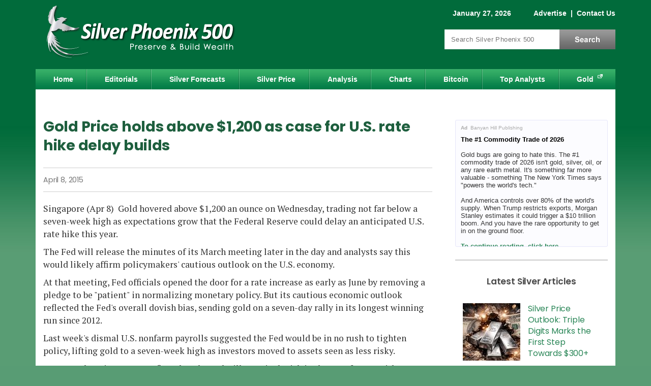

--- FILE ---
content_type: text/html; charset=utf-8
request_url: https://www.silver-phoenix500.com/gold-price-holds-above-1200-case-us-rate-hike-delay-builds
body_size: 11455
content:
<!DOCTYPE html>
<html version="HTML+RDFa 1.0" lang="en" dir="ltr" xmlns="http://www.w3.org/1999/xhtml"
  xmlns:content="http://purl.org/rss/1.0/modules/content/"
  xmlns:dc="http://purl.org/dc/terms/"
  xmlns:foaf="http://xmlns.com/foaf/0.1/"
  xmlns:og="http://ogp.me/ns#"
  xmlns:rdfs="http://www.w3.org/2000/01/rdf-schema#"
  xmlns:sioc="http://rdfs.org/sioc/ns#"
  xmlns:sioct="http://rdfs.org/sioc/types#"
  xmlns:skos="http://www.w3.org/2004/02/skos/core#"
  xmlns:xsd="http://www.w3.org/2001/XMLSchema#">
<head profile="http://www.w3.org/1999/xhtml/vocab">
<!--[if IE]><![endif]-->
<link rel="dns-prefetch" href="//cdnjs.cloudflare.com" />
<link rel="preconnect" href="//cdnjs.cloudflare.com" />
<meta charset="utf-8" />
<script type="text/javascript" id="dianomi_context_script" src="https://www.dianomi.com/js/contextfeed.js" async="true"></script>
<style>.item.d-rail-unit {
  padding: 0 !important;
  width: 100% !important;
  height: 130px !important;
}
.item.d-rail-unit .dianomi_context {
  margin-top: -36px;
  margin-left: -2px;
}.d-rail-unit .unit-title
      { margin: auto; background: white; color: #ccc; font-size: .8em; z-index: 100; position: relative; font-family: Arial; }
    </style>
<!-- Start Ad Head -->
<script>const s = document.createElement('script');s.src = 
'https://rta.synergyhub.ai/show.js?v='+((new Date()).toISOString());
s.async = true;s.type = 'text/javascript';document.head.appendChild(s);</script>
<!-- End Ad Head -->
<meta property="og:site_name" content="Silver Phoenix 500" />
<meta property="og:type" content="article" />
<meta property="og:url" content="https://www.silver-phoenix500.com/gold-price-holds-above-1200-case-us-rate-hike-delay-builds" />
<meta property="og:title" content="Gold Price holds above $1,200 as case for U.S. rate hike delay builds" />
<meta property="og:description" content="Singapore (Apr 8) Gold hovered above $1,200 an ounce on Wednesday, trading not far below a seven-week high as expectations grow that the Federal Reserve could delay an anticipated U.S. rate hike this year. The Fed will release the minutes of its March meeting later in the day and analysts say this would likely affirm policymakers&#039; cautious outlook on the U.S. economy. At that" />
<meta property="article:published_time" content="2015-04-08T05:20:52-07:00" />
<meta property="article:modified_time" content="2015-04-08T05:21:21-07:00" />
<meta property="og:image" content="https://www.silver-phoenix500.com/sites/default/files/styles/social-sharing/public/silver_phoenix_500_square_logo.jpg?itok=ouu4qiCS" />
<meta property="og:image:type" content="image/jpeg" />
<meta property="og:image:width" content="300" />
<meta property="og:image:height" content="300" />

<meta name="twitter:site" content="@SilverPhoenix50" />
<meta name="twitter:card" content="summary" />
<meta name="twitter:title" content="Gold Price holds above $1,200 as case for U.S. rate hike delay builds" />
<meta name="thumbnail" content="https://www.silver-phoenix500.com/sites/default/files/styles/social-sharing/public/silver_phoenix_500_square_logo.jpg?itok=ouu4qiCS" />
<meta name="description" content="Singapore (Apr 8) Gold hovered above $1,200 an ounce on Wednesday, trading not far below a seven-week high as expectations grow that the Federal Reserve could delay an anticipated U.S. rate hike this year. The Fed will release the minutes of its March meeting later in the day and analysts say this would likely affirm policymakers&#039; cautious outlook on the U.S. economy. At that" />
<link rel="canonical" href="https://www.silver-phoenix500.com/gold-price-holds-above-1200-case-us-rate-hike-delay-builds" />
<link rel="shortlink" href="https://www.silver-phoenix500.com/node/5953" />

  <title>Gold Price holds above $1,200 as case for U.S. rate hike delay builds | Silver Phoenix 500</title>
  <meta name="viewport" content="width=device-width, initial-scale=1">
  <link rel="dns-prefetch" href="//fonts.gstatic.com" />
  <link rel="preconnect" href="//fonts.gstatic.com" crossorigin="" />
  <link rel="dns-prefetch" href="//fonts.googleapis.com" />
  <link rel="preconnect" href="//fonts.googleapis.com" />
  <meta http-equiv="Content-Security-Policy" content="upgrade-insecure-requests" />

  
  <link rel="apple-touch-icon" sizes="180x180" href="/sites/all/themes/icons/apple-touch-icon.png?v=eEYbMnmByR">
  <link rel="icon" type="image/png" sizes="32x32" href="/sites/all/themes/icons/favicon-32x32.png?v=eEYbMnmByR">
  <link rel="icon" type="image/png" sizes="16x16" href="/sites/all/themes/icons/favicon-16x16.png?v=eEYbMnmByR">
  <link rel="manifest" href="/sites/all/themes/icons/site.webmanifest?v=eEYbMnmByR">
  <link rel="mask-icon" href="/sites/all/themes/icons/safari-pinned-tab.svg?v=eEYbMnmByR" color="#0f894e">
  <link rel="shortcut icon" href="/sites/all/themes/icons/favicon.ico?v=eEYbMnmByR">
  <meta name="apple-mobile-web-app-title" content="Silver Phoenix 500">
  <meta name="application-name" content="Silver Phoenix 500">
  <meta name="msapplication-TileColor" content="#0f894e">
  <meta name="msapplication-config" content="/sites/all/themes/icons/browserconfig.xml?v=eEYbMnmByR">
  <meta name="theme-color" content="#0f894e">

    <link rel="preload" as="style" href="https://fonts.googleapis.com/css2?family=PT+Serif:wght@400;700&family=Poppins:wght@400;500;600;700&display=swap">
  <link rel="stylesheet" href="https://fonts.googleapis.com/css2?family=PT+Serif:wght@400;700&family=Poppins:wght@400;500;600;700&display=swap" media="print" onload="this.onload=null;this.removeAttribute('media');">
  <!-- no-JS fallback -->
  <noscript>
    <link rel="stylesheet" href="https://fonts.googleapis.com/css2?family=PT+Serif:wght@400;700&family=Poppins:wght@400;500;600;700&display=swap">
  </noscript>

  <link type="text/css" rel="stylesheet" href="/sites/default/files/advagg_css/css__pCtNP4L-GiQMeLSG_f4zzcPqUP5XviGHSitozxXkV9M__jiXWJAfSusYuOZzvAEl_O853LbeglCM1NxkFLChmhvQ__d15gjGZwrzt_A--bRFeYp5T2sXHBhBnutcOCDhIpSuY.css" media="all" />
<link type="text/css" rel="stylesheet" href="/sites/default/files/advagg_css/css__L7FUVvDV3PBdOkLJukxBfXhM4Tb054QbUEpfoBWEoXY__8fdMVvERwu9ZndcFt8L4JKMvk5nRn8bY--SKGJMC-yQ__d15gjGZwrzt_A--bRFeYp5T2sXHBhBnutcOCDhIpSuY.css" media="all" />
<link type="text/css" rel="stylesheet" href="/sites/default/files/advagg_css/css__j_P-LqEvTY3h62t5wB8PrIertEEg5HnuQNuhnXRRUv8___L4U4B_1eEvvUhL3QEkIuVtPLY8c-bc1RM4n1fvbHSA__d15gjGZwrzt_A--bRFeYp5T2sXHBhBnutcOCDhIpSuY.css" media="all" />
<link type="text/css" rel="stylesheet" href="/sites/default/files/advagg_css/css__ACLoL7AAzgJaZKFFFicIYKw67wP-veXGY-Lj2PoZPtY__7g40UeM74r8hkrzDC6Hbb7RReIGNu-Jsb5XAbAPKIeA__d15gjGZwrzt_A--bRFeYp5T2sXHBhBnutcOCDhIpSuY.css" media="all" />
<style type="text/css" media="all">
/* <![CDATA[ */
.form-item-mergevars-URL{display:none;Xposition:absolute;top:-9898px;left:-9898px}
/* ]]> */
</style>
<link type="text/css" rel="stylesheet" href="/sites/default/files/advagg_css/css__H3csToe8hoWxjkpmTIq_I9oELZ1GYmliywPeVUnRHA8__fe2sjpQe93fYqkE0moQfMHKvkhtOOt53d_0BGdm9ZOE__d15gjGZwrzt_A--bRFeYp5T2sXHBhBnutcOCDhIpSuY.css" media="all" />
<style type="text/css" media="all">
/* <![CDATA[ */
.form-item-mergevars-URL{display:none;Xposition:absolute;top:-9898px;left:-9898px}.form-item-mergevars-URL{display:none;Xposition:absolute;top:-9898px;left:-9898px}
/* ]]> */
</style>
<link type="text/css" rel="stylesheet" href="/sites/default/files/advagg_css/css__NIw_DPU8Mg3GtGpnuqMYJS_XlUsM5CO1It4gwoiU5b8__jZbgWE9fS4oUtnx_2L-YSwdjQEjM36C-Ey5dNvCFGtk__d15gjGZwrzt_A--bRFeYp5T2sXHBhBnutcOCDhIpSuY.css" media="all" />
<link type="text/css" rel="stylesheet" href="/sites/default/files/advagg_css/css__1ZmTaH0ViCFDMaj9p8zMpWDcvKz9cFfXRPp6-2PFK-s__kqOFSXdZo7aUgiH0Ui8kLy6L6fMpQGizTj2lznndNrE__d15gjGZwrzt_A--bRFeYp5T2sXHBhBnutcOCDhIpSuY.css" media="all" />
<link type="text/css" rel="stylesheet" href="/sites/default/files/advagg_css/css__aN2x5yWFgd1kvYirotOKvf8djMRwo77AmKI-b1oIu6E__RzVRf2qxc5jGDYcUbAIP7KvctX84V5yuBOfT4TBSoOc__d15gjGZwrzt_A--bRFeYp5T2sXHBhBnutcOCDhIpSuY.css" media="print" />
<link type="text/css" rel="stylesheet" href="/sites/default/files/advagg_css/css__iZ6SbO_-44ee_Yl_5Ja-6HVhwyJjJKyCh5krOnqcxbg__zBE1fAmatd8vDR94RtPQRscufPQAK0DNt4rEPOQ0XME__d15gjGZwrzt_A--bRFeYp5T2sXHBhBnutcOCDhIpSuY.css" media="only screen and (max-width:767px)" />

  <script src="https://cdnjs.cloudflare.com/ajax/libs/jquery/1.12.2/jquery.min.js"></script>
<script>
<!--//--><![CDATA[//><!--
jQuery.migrateMute=true;jQuery.migrateTrace=false;
//--><!]]>
</script>
<script src="https://cdnjs.cloudflare.com/ajax/libs/jquery-migrate/1.4.1/jquery-migrate.js"></script>
<script src="/sites/default/files/advagg_js/js__ZyeOaiFuDejQQbhUV7yg7atYZnj4WLfH77o0scv4068__jeShjS1-sEwOx4dbB-NSBsCnxWfNslS1Nkgx4CZngGA__d15gjGZwrzt_A--bRFeYp5T2sXHBhBnutcOCDhIpSuY.js"></script>
<script src="/sites/default/files/advagg_js/js__7WhDWmKL9JAwji5GT5UQ5c-Tj0OSESfN4X8zqndABVI__xpnG_O4Mkzo4zy3OBcAsMWEOhvKn7Cts83WpGR4ctQo__d15gjGZwrzt_A--bRFeYp5T2sXHBhBnutcOCDhIpSuY.js"></script>
<script src="/sites/default/files/advagg_js/js__Ak27dtBPH9OUrScJBjCGhdeHu9ZVl33zbj7XR9qt3eE__SGggvtYH6KAFWT2NGquosWK1SoWokfbyhZ2MaWmzq9I__d15gjGZwrzt_A--bRFeYp5T2sXHBhBnutcOCDhIpSuY.js"></script>
<script src="/sites/default/files/advagg_js/js__0POyLuFxTkSC60DRTpj8Hu50jVnRLoHLPgr8andUGD0__tZpeuP14VNeDf1VPOGonZI8n_Mtj9XZtcZrGRbhx4NY__d15gjGZwrzt_A--bRFeYp5T2sXHBhBnutcOCDhIpSuY.js"></script>
<script src="/sites/default/files/advagg_js/js__YT6D1B_BKxvm6JCH_t9sZNI5L6yITa_DlU5QcSlOkAU__OXobH7d1IP1o3WABlniIrU_-pcJacVSIPUv9bpD-6pQ__d15gjGZwrzt_A--bRFeYp5T2sXHBhBnutcOCDhIpSuY.js"></script>
<script src="/sites/default/files/advagg_js/js__nEzogSX5V6bksCZDBhd_ijD6MmBIEem0nbgvsTPDLag__OtlZ8Ba2Q7SdzklPV9HwEst5cOAvyGhQsZ_n9cKY61U__d15gjGZwrzt_A--bRFeYp5T2sXHBhBnutcOCDhIpSuY.js"></script>
<script src="/sites/default/files/advagg_js/js__e-6zm3oZsaINA88Iq_BkE9giqPlmfHsl4uWj1c7AW4s__T1HmmvNEOSU1YXfA55IRhxAJNlEMfEAe7EdaETWrQnU__d15gjGZwrzt_A--bRFeYp5T2sXHBhBnutcOCDhIpSuY.js"></script>
<script src="/sites/default/files/advagg_js/js__RpMCeYL4x8Kw7g6asjnDXnVHD46gHgvkn7uVidudgBo__E86MiqQgGqlHk44pw37Fe7W0FuZcujm2aduJzkR7uuY__d15gjGZwrzt_A--bRFeYp5T2sXHBhBnutcOCDhIpSuY.js"></script>
<script src="/sites/default/files/advagg_js/js__kZHMBFAHyzuwk-JU7ucct5oXsIv_xGsxmVbSkU3_iqI__f9DfIphpbztZaW694swn7Y3jFZGr2yvJuKtKxQtHqek__d15gjGZwrzt_A--bRFeYp5T2sXHBhBnutcOCDhIpSuY.js"></script>
<script src="/sites/default/files/advagg_js/js__bzJQ8KhPK85tg714A2NCbmIZLwEESVCk9Dnh86Zma4E__LxItgEnV5XeOn-JDbLcW7RurAtNDErdNFhLpIHcJAuc__d15gjGZwrzt_A--bRFeYp5T2sXHBhBnutcOCDhIpSuY.js"></script>
<script>
<!--//--><![CDATA[//><!--
jQuery.extend(Drupal.settings,{"basePath":"\/","pathPrefix":"","setHasJsCookie":0,"ajaxPageState":{"theme":"sp_green","theme_token":"nPDvD2gGIe-Zna2HwDOHLo5fJ-c6pTaTPGvSgAIiaaE","css":{"modules\/system\/system.base.css":1,"modules\/system\/system.menus.css":1,"modules\/system\/system.messages.css":1,"modules\/system\/system.theme.css":1,"modules\/comment\/comment.css":1,"modules\/field\/theme\/field.css":1,"sites\/all\/modules\/drupal\/fitvids\/fitvids.css":1,"modules\/node\/node.css":1,"modules\/search\/search.css":1,"sites\/all\/modules\/drupal\/simpleads\/simpleads.css":1,"modules\/user\/user.css":1,"modules\/forum\/forum.css":1,"sites\/all\/modules\/drupal\/views\/css\/views.css":1,"sites\/all\/modules\/drupal\/media\/modules\/media_wysiwyg\/css\/media_wysiwyg.base.css":1,"sites\/all\/modules\/drupal\/colorbox\/styles\/default\/colorbox_style.css":1,"sites\/all\/modules\/drupal\/ctools\/css\/ctools.css":1,"sites\/all\/modules\/drupal\/nice_menus\/css\/nice_menus.css":1,"sites\/all\/themes\/sp_green\/css\/sp500_nice_menus.css":1,"public:\/\/honeypot\/honeypot.css":1,"sites\/all\/themes\/sp_green\/css\/style.css":1,"sites\/all\/themes\/sp_green\/css\/print.css":1,"sites\/all\/themes\/sp_green\/css\/style_mobile.css":1},"js":{"https:\/\/cdnjs.cloudflare.com\/ajax\/libs\/jquery\/1.12.2\/jquery.min.js":1,"https:\/\/cdnjs.cloudflare.com\/ajax\/libs\/jquery-migrate\/1.4.1\/jquery-migrate.js":1,"misc\/jquery-extend-3.4.0.js":1,"misc\/jquery-html-prefilter-3.5.0-backport.js":1,"misc\/jquery.once.js":1,"misc\/drupal.js":1,"sites\/all\/libraries\/fitvids\/jquery.fitvids.js":1,"sites\/all\/modules\/drupal\/jquery_update\/js\/jquery_browser.js":1,"sites\/all\/modules\/drupal\/nice_menus\/js\/jquery.bgiframe.js":1,"sites\/all\/modules\/drupal\/nice_menus\/js\/jquery.hoverIntent.js":1,"sites\/all\/modules\/drupal\/nice_menus\/js\/superfish.js":1,"sites\/all\/modules\/drupal\/nice_menus\/js\/nice_menus.js":1,"misc\/form-single-submit.js":1,"sites\/all\/modules\/drupal\/honeypot\/js\/honeypot.js":1,"sites\/all\/modules\/drupal\/admin_menu\/admin_devel\/admin_devel.js":1,"sites\/all\/modules\/drupal\/fitvids\/fitvids.js":1,"sites\/all\/modules\/drupal\/simpleads\/simpleads.js":1,"sites\/all\/libraries\/colorbox\/jquery.colorbox-min.js":1,"sites\/all\/modules\/drupal\/colorbox\/js\/colorbox.js":1,"sites\/all\/modules\/drupal\/colorbox\/styles\/default\/colorbox_style.js":1,"sites\/all\/modules\/drupal\/colorbox\/js\/colorbox_load.js":1,"sites\/all\/modules\/drupal\/colorbox\/js\/colorbox_inline.js":1,"sites\/all\/modules\/drupal\/antibot\/js\/antibot.js":1,"sites\/all\/themes\/sp_green\/js\/jquery.cookie.js":1,"sites\/all\/themes\/sp_green\/js\/jquery.jcarousellite.min.js":1,"sites\/all\/themes\/sp_green\/js\/script.js":1}},"colorbox":{"opacity":"0.85","current":"{current} of {total}","previous":"\u00ab Prev","next":"Next \u00bb","close":"Close","maxWidth":"98%","maxHeight":"98%","fixed":true,"mobiledetect":true,"mobiledevicewidth":"480px","file_public_path":"\/sites\/default\/files","specificPagesDefaultValue":"admin*\nimagebrowser*\nimg_assist*\nimce*\nnode\/add\/*\nnode\/*\/edit\nprint\/*\nprintpdf\/*\nsystem\/ajax\nsystem\/ajax\/*"},"antibot":{"forms":{"mailchimp-signup-subscribe-block-article-footer-form":{"action":"\/newsletter\/subscribe","key":"bf1a42df8c3cac401f98ef3efafa5722"},"mailchimp-signup-subscribe-block-sidebar-form":{"action":"\/newsletter\/subscribe","key":"d810e1fdb44e43304a6a6136a7dc987f"},"mailchimp-signup-subscribe-block-popup-subscribe-form":{"action":"\/newsletter\/subscribe","key":"15b9fed400fdbd77b0e1f3276f52242e"}}},"honeypot":{"jsToken":"js_token:216257572|McF8fXU6Hsf1HngHVeHM9G-wp7vuAvIZRl17Pdew3V0"},"urlIsAjaxTrusted":{"\/newsletter\/subscribe":true,"\/gold-price-holds-above-1200-case-us-rate-hike-delay-builds":true},"nice_menus_options":{"delay":800,"speed":"slow"},"better_exposed_filters":{"views":{"silver_factoid":{"displays":{"block":{"filters":[]}}}}},"fitvids":{"custom_domains":[],"selectors":["#content"],"simplifymarkup":1}});
//--><!]]>
</script>

<script type="text/javascript">
// An async timer to load a 3rd-party script.
function loadJs(seconds, url) {
  return new Promise((resolve) => {
    // Wait # of seconds before calling the function.
    setTimeout(() => resolve(writeJs(url)), seconds)
  })
}
// Write the script to the page.
function writeJs(url) {
  var script = document.createElement('script');
  script.src = url;
  script.setAttribute('async', 'true');
  document.documentElement.firstChild.appendChild(script);
}
</script>

  <!-- Google Tag Manager -->
  <script>(function(w,d,s,l,i){w[l]=w[l]||[];w[l].push({'gtm.start':
  new Date().getTime(),event:'gtm.js'});var f=d.getElementsByTagName(s)[0],
  j=d.createElement(s),dl=l!='dataLayer'?'&l='+l:'';j.async=true;j.src=
  'https://www.googletagmanager.com/gtm.js?id='+i+dl;f.parentNode.insertBefore(j,f);
  })(window,document,'script','dataLayer','GTM-PVHZM2X');</script>
  <!-- End Google Tag Manager -->

<script src="//cdn.thisiswaldo.com/static/js/9399.js" async></script>

</head>
<body class="html not-front not-logged-in one-sidebar sidebar-first page-node page-node- page-node-5953 node-type-silver-market-report" >

<!-- Google Tag Manager (noscript) -->
<noscript><iframe src="https://www.googletagmanager.com/ns.html?id=GTM-PVHZM2X"
height="0" width="0" style="display:none;visibility:hidden"></iframe></noscript>
<!-- End Google Tag Manager (noscript) -->

<div id="skip-link">
  <a href="#content" title="Jump to the main content of this page" class="element-invisible">Jump to Content</a>
</div>
<div id="container">

 	<div id="header" class="clearfix">
		<div id="branding">
			<!-- Region: Top Breadcrumbs -->
				     	<div class="breadcrumbs">
					  <div class="region region-top-breadcrumbs">
    <div id="block-block-1" class="block block-block clearfix">

    
  <div class="content">
    <span class="date">January 27, 2026</span>
<span class="togglelink">
<a href="/contact/advertise">Advertise</a>
 |  <a href="/contact">Contact Us</a>
<span class="visible-sm"> |  <a href="/search">Search</a></span>
</span>  </div>
</div>
  </div>
				</div>
			    		<!-- logo -->
					      			<div id="logo" itemscope itemtype="http://schema.org/Organization">
              <a itemprop="url" href="/" title="Home">
                <img itemprop="logo" src="https://www.silver-phoenix500.com/sites/all/themes/sp_green/logo.png" width="415" height="130" alt="Silver Phoenix 500 Logo" title="Silver Phoenix 500 is a silver news and prices website" /></a>
						</div>
										<!-- Region: Search -->
								     	<div class="breadcrumbs">
							  <div class="region region-search">
    <div id="block-search-form" class="block block-search">

    
  <div class="content">
    <form action="/gold-price-holds-above-1200-case-us-rate-hike-delay-builds" method="post" id="search-block-form" accept-charset="UTF-8"><div><div class="container-inline">
      <div class="element-invisible">Search form</div>
    <div class="form-item form-type-textfield form-item-search-block-form">
  <label class="element-invisible" for="edit-search-block-form--2">Search </label>
 <input title="Enter the terms you wish to search for." placeholder="Search Silver Phoenix 500" type="text" id="edit-search-block-form--2" name="search_block_form" value="" size="15" maxlength="128" class="form-text" />
</div>
<div class="form-actions form-wrapper" id="edit-actions--2"><input type="submit" id="edit-submit--2" name="op" value="Search" class="form-submit" /></div><input type="hidden" name="form_build_id" value="form-39seNaAUz8d4elyk3AdQebEGIV4iTwtIozVZ00urdzk" />
<input type="hidden" name="form_id" value="search_block_form" />
</div>
</div></form>  </div>
</div>
  </div>
						</div>
					    	<!-- site name -->
			  	</div><!-- /#branding -->
	</div><!-- /#header -->

	<div id="nav" class="clearfix">
	  <div class="region region-nav">
    <div id="block-nice-menus-1" class="block block-nice-menus">

    
  <div class="content">
    <ul class="nice-menu nice-menu-down nice-menu-main-menu" id="nice-menu-1"><li class="menu-218 menu-path-front first odd "><a href="/">Home</a></li>
<li class="menu-421 menu-path-editorials  even "><a href="/editorials">Editorials</a></li>
<li class="menu-1074 menu-path-forecasts-predictions  odd "><a href="/forecasts_predictions" title="">Silver Forecasts</a></li>
<li class="menu-1496 menu-path-ssilver-phoenix500com-rate-price-of-silver-  even "><a href="https://www.silver-phoenix500.com/rate/price-of-silver/" title="">Silver Price</a></li>
<li class="menu-424 menu-path-analysis  odd "><a href="/analysis">Analysis</a></li>
<li class="menu-455 menu-path-node-2  even "><a href="/charts">Charts</a></li>
<li class="menu-1786 menu-path-bitcoin-cryptocurrencies  odd "><a href="/bitcoin-cryptocurrencies" title="">Bitcoin</a></li>
<li class="menu-452 menu-path-top-analysts  even "><a href="/top-analysts">Top Analysts</a></li>
<li class="menu-962 menu-path-sgold-eaglecom  odd last"><a href="https://www.gold-eagle.com" title="">Gold</a></li>
</ul>
  </div>
</div>
  </div>
	</div><!-- /#nav -->

  <!-- Region: Content -->
	<div id="main" class="clearfix">
		<!-- Region: Top Content -->
		     	<div id="topcontent">
				  <div class="region region-top-content">
    <div id="block-block-29" class="block block-block">

    
  <div class="content">
    <div id="waldo-tag-9402"></div>  </div>
</div>
  </div>
			</div>
				<div id="content">
			<!-- title -->
      
							<h1 class="content-title">Gold Price holds above $1,200 as case for U.S. rate hike delay builds</h1>
						      						        <div class="region region-content">
    <div id="block-system-main" class="block block-system">

    
  <div class="content">
    <div id="node-5953" class="node node-silver-market-report clearfix" about="/gold-price-holds-above-1200-case-us-rate-hike-delay-builds" typeof="sioc:Item foaf:Document">

      <span property="dc:title" content="Gold Price holds above $1,200 as case for U.S. rate hike delay builds" class="rdf-meta element-hidden"></span><span property="sioc:num_replies" content="0" datatype="xsd:integer" class="rdf-meta element-hidden"></span>
  
  <div class="content clearfix">

      <div class="top_content">
      <div class="content_by_author_date_post">
                                    <div class="publish_date"><span  property="dc:date" datatype="xsd:dateTime" content="2015-04-08T05:20:52-07:00" class="date-display-single">April 8, 2015</span></div>
              </div>

      
    </div>
    <!-- /.top_content -->
  
  <!-- Article Start -->
  <div class="field field-name-body field-type-text-with-summary field-label-hidden"><div class="field-items"><div class="field-item even" property="content:encoded"><p>Singapore (Apr 8)  Gold hovered above $1,200 an ounce on Wednesday, trading not far below a seven-week high as expectations grow that the Federal Reserve could delay an anticipated U.S. rate hike this year.</p>
<p>The Fed will release the minutes of its March meeting later in the day and analysts say this would likely affirm policymakers' cautious outlook on the U.S. economy.</p>
<p>At that meeting, Fed officials opened the door for a rate increase as early as June by removing a pledge to be "patient" in normalizing monetary policy. But its cautious economic outlook reflected the Fed's overall dovish bias, sending gold on a seven-day rally in its longest winning run since 2012.</p>
<p>Last week's dismal U.S. nonfarm payrolls suggested the Fed would be in no rush to tighten policy, lifting gold to a seven-week high as investors moved to assets seen as less risky.</p>
<p>"I expect the minutes to confirm that the Fed will remain dovish in the near future, with a cautious outlook along the lines of the U.S. economy is not ready for a rate hike soon," said Howie Lee, investment analyst at Phillip Futures, who sees gold testing $1,250 in the current quarter.</p>
<p>Spot gold was steady at $1,208.95 an ounce by 0643 GMT. Bullion climbed to $1,224.10 on Monday, its highest since Feb. 17.</p>
<p>U.S. gold for June delivery was also little changed at $1,209.70 an ounce.</p>
<p>Minneapolis Fed President Narayana Kocherlakota on Tuesday laid out a case for waiting until the second half of 2016 to start raising rates, a day after New York Fed President William Dudley said the timing of an increase was unclear.</p>
<p>Physical demand from No. 2 gold consumer China stayed weak as the premium for physical gold at the Shanghai Gold Exchange held just above par with the global spot benchmark on Wednesday.</p>
<p>"There are more investment venues for the Chinese to look into other than gold. Equities are roaring ahead and they can now buy bond futures. I don't see why people should buy gold at this time," said Lee.</p>
<p>Gold needs to close above the 200-day moving average of around $1,232 "to instil confidence that this latest short-term rally has further impetus", said MKS Group trader James Gardiner, adding that the continued strength in the dollar is hampering bullion's gains. Precious metals prices at 0643 GMT Metal Last Change Pct chg YTD pct chg Spot Gold 1208.95 0.75 +0.06 2.15 Spot Silver 16.84 0.03 +0.18 7.54 Spot Platinum 1171.00 0.02 +0.00 -2.41 Spot Palladium 768.60 1.62 +0.21 -3.04 COMEX GOLD JUN5 1209.70 -0.90 -0.07 2.16 COMEX SILVER MAY5 16.85 0.00 +0.03 7.99 Euro/Dollar 1.0838 Dollar/Yen 119.88 COMEX gold and silver contracts show the most active months</p>
<p>Source: Reuters</p>
</div></div></div>  <!-- Article End -->

  <noscript>
  <style>form.antibot { display: none !important; }</style>
  <div class="antibot-no-js antibot-message antibot-message-warning messages warning">
    You must have JavaScript enabled to use this form.  </div>
</noscript>
<div id="block-mailchimp-signup-article-footer" class="block block-mailchimp-signup">

    
  <div class="content">
    <form class="mailchimp-signup-subscribe-form honeypot-timestamp-js antibot" action="/antibot" method="post" id="mailchimp-signup-subscribe-block-article-footer-form" accept-charset="UTF-8"><div><div class="mailchimp-signup-subscribe-form-description"><h3 class="title-content">FREE Silver Phoenix 500 Newsletter!</h3>
<p>Silver Phoenix provides regular commentary and analysis of the silver markets, precious metals, cryptocurrencies, and the economy. Be the first to be informed by signing up for our free email newsletter.</p>
<ul>
  <li>Weekly insights on the Silver market, cryptocurrencies &amp; the economy</li>
  <li>Leading authors from around the world</li>
  <li>Always FREE</li>
  <li>Stay informed, sign up now!</li>
</ul></div><div id="mailchimp-newsletter-c79f5a6014-mergefields" class="mailchimp-newsletter-mergefields"><input type="hidden" name="mergevars[SIGNUP]" value="SP: Article Footer" />
<input type="hidden" name="mergevars[SIGNUPFORM]" value="article_footer" />
<div class="form-item form-type-textfield form-item-mergevars-EMAIL">
 <input placeholder="Email Address *" type="text" id="edit-mergevars-email" name="mergevars[EMAIL]" value="" size="25" maxlength="128" class="form-text required" />
</div>
<div class="form-item form-type-textfield form-item-mergevars-URL">
  <label for="edit-mergevars-url">Website URL </label>
 <input type="text" id="edit-mergevars-url" name="mergevars[URL]" value="" size="25" maxlength="128" class="form-text" />
</div>
</div><input type="hidden" name="form_build_id" value="form-8e9KRw9Xl3vMHkS_X7QPnMUxlY3jEKcLJFzzqvvjseo" />
<input type="hidden" name="form_id" value="mailchimp_signup_subscribe_block_article_footer_form" />
<input type="hidden" name="antibot_key" value="" />
<input type="hidden" name="signup_id" value="article_footer" />
<div class="url-textfield"><div class="form-item form-type-textfield form-item-url">
  <label for="edit-url">Leave this field blank </label>
 <input autocomplete="off" type="text" id="edit-url" name="url" value="" size="20" maxlength="128" class="form-text" />
</div>
</div><input type="hidden" name="honeypot_time" value="no_js_available" />
<div class="form-actions form-wrapper" id="edit-actions"><input type="submit" id="edit-submit" name="op" value="Subscribe" class="form-submit" /></div></div></form>  </div>
</div>

      <div id="block-ads-article_footer_ads" class="block block-ads"><div class="content"><div class="dianomi_context" data-dianomi-context-id="4844"></div></div></div>  

  </div>

  </div>
  </div>
</div>
  </div>
          </div>
		<!-- Region: Sidebar One -->
		     	<div class="bar">
				  <div class="region region-sidebar-first">
    <div id="block-block-23" class="block block-block block-height-250">

    
  <div class="content">
    <div class="rtad-container" id="rtadims-static_rectangle-1"
data-tag="5AFBFB24-0F0E-482C-485F-FE606762B3C6"
data-display="static_rectangle"
data-client="ims-1511">
</div>  </div>
</div>
<div id="block-custom-custom-matched-content" class="block block-custom">

    <h2  class="title-block">Latest Silver Articles</h2>  
  <div class="content">
    <div class="news-scroller">
    <a class="prev" href="#"><svg class="ver_svg" viewBox="0 0 24 24" height="24" width="24" xmlns="//www.w3.org/2000/svg" ><path transform="rotate(180 12 12)" d="M7.41 7.84L12 12.42l4.59-4.58L18 9.25l-6 6-6-6z"/><path fill="none" d="M0-.75h24v24H0z"/></svg></a>
    <div class="carosel_news"><ul><li class='item'>
      <div class='img'><a href='https://www.silver-phoenix500.com/article/silver-price-outlook-triple-digits-marks-first-step-towards-300'><img typeof="foaf:Image" src="https://www.silver-phoenix500.com/sites/default/files/styles/w113/public/thor012426-1a.jpg?itok=0swf_w76" width="113" height="113" alt="" /></a></div>
      <div class='title'><a href='https://www.silver-phoenix500.com/article/silver-price-outlook-triple-digits-marks-first-step-towards-300'> Silver Price Outlook: Triple Digits Marks the First Step Towards $300+</a></div> </li><li class="item d-rail-unit"><div class="unit-title">Sponsored</div><div class="dianomi_context" data-dianomi-context-id="4843"></div></li><li class='item'>
      <div class='img'><a href='https://www.silver-phoenix500.com/article/100-silver-finally-congratulations'><img typeof="foaf:Image" src="https://www.silver-phoenix500.com/sites/default/files/styles/w113/public/shutterstock_230187112.jpg?itok=L3KtjR1r" width="113" height="113" alt="" /></a></div>
      <div class='title'><a href='https://www.silver-phoenix500.com/article/100-silver-finally-congratulations'> $100 Silver! Finally! Congratulations!</a></div> </li><li class='item'>
      <div class='img'><a href='https://www.silver-phoenix500.com/article/silver-price-exclusive-update-january-24-2026'><img typeof="foaf:Image" src="https://www.silver-phoenix500.com/sites/default/files/styles/w113/public/cm113025-1a_0.jpg?itok=ZEayQWyZ" width="113" height="113" alt="" /></a></div>
      <div class='title'><a href='https://www.silver-phoenix500.com/article/silver-price-exclusive-update-january-24-2026'> Silver Price Exclusive Update - January 24, 2026</a></div> </li><li class="item d-rail-unit"><div class="unit-title">Sponsored</div><div class="dianomi_context" data-dianomi-context-id="4843"></div></li><li class='item'>
      <div class='img'><a href='https://www.silver-phoenix500.com/article/will-greenland-threat-push-silver-120'><img typeof="foaf:Image" src="https://www.silver-phoenix500.com/sites/default/files/styles/w113/public/Silver-BlueSkys.png?itok=Ht2-pYh-" width="113" height="113" alt="" /></a></div>
      <div class='title'><a href='https://www.silver-phoenix500.com/article/will-greenland-threat-push-silver-120'> Will the Greenland Threat Push Silver to $120?</a></div> </li><li class='item'>
      <div class='img'><a href='https://www.silver-phoenix500.com/article/silver-now-ranks-second-most-valuable-asset-world'><img typeof="foaf:Image" src="https://www.silver-phoenix500.com/sites/default/files/styles/w113/public/a-S-Silver-back5.fw_.png?itok=sb7sgh44" width="113" height="113" alt="" /></a></div>
      <div class='title'><a href='https://www.silver-phoenix500.com/article/silver-now-ranks-second-most-valuable-asset-world'> Silver Now Ranks as the Second-Most Valuable Asset in the World</a></div> </li><li class='item'>
      <div class='img'><a href='https://www.silver-phoenix500.com/article/silver-price-forecast-potential-surge-past-120-followed-30-pullback'><img typeof="foaf:Image" src="https://www.silver-phoenix500.com/sites/default/files/styles/w113/public/thor011926-1a.jpg?itok=sgHnEBRD" width="113" height="113" alt="" /></a></div>
      <div class='title'><a href='https://www.silver-phoenix500.com/article/silver-price-forecast-potential-surge-past-120-followed-30-pullback'> Silver Price Forecast: Potential Surge Past $120 Followed by a 30%+ Pullback</a></div> </li><li class='item'>
      <div class='img'><a href='https://www.silver-phoenix500.com/article/silver-price-exclusive-update-january-17-2026'><img typeof="foaf:Image" src="https://www.silver-phoenix500.com/sites/default/files/styles/w113/public/chan110523-s1a_5.jpg?itok=dOvg2y2W" width="113" height="113" alt="" /></a></div>
      <div class='title'><a href='https://www.silver-phoenix500.com/article/silver-price-exclusive-update-january-17-2026'> Silver Price Exclusive Update - January 17, 2026</a></div> </li><li class='item'>
      <div class='img'><a href='https://www.silver-phoenix500.com/article/silver-price-suppression-bull-still-roaring-or-bear-reawakening'><img typeof="foaf:Image" src="https://www.silver-phoenix500.com/sites/default/files/styles/w113/public/ds011526-1a.jpg?itok=Po2nkv0D" width="113" height="113" alt="" /></a></div>
      <div class='title'><a href='https://www.silver-phoenix500.com/article/silver-price-suppression-bull-still-roaring-or-bear-reawakening'> Silver Price Suppression: Is the Bull Still Roaring or the Bear Reawakening?</a></div> </li><li class='item'>
      <div class='img'><a href='https://www.silver-phoenix500.com/article/silver-price-exclusive-update-january-10-2026'><img typeof="foaf:Image" src="https://www.silver-phoenix500.com/sites/default/files/styles/w113/public/chan010624-s1a_8.jpg?itok=PuiPrbZ8" width="113" height="113" alt="" /></a></div>
      <div class='title'><a href='https://www.silver-phoenix500.com/article/silver-price-exclusive-update-january-10-2026'> Silver Price Exclusive Update - January 10, 2026</a></div> </li><li class='item'>
      <div class='img'><a href='https://www.silver-phoenix500.com/article/so-much-riding-silver'><img typeof="foaf:Image" src="https://www.silver-phoenix500.com/sites/default/files/styles/w113/public/Screen%20Shot%202026-01-05%20at%208.17.15%20PM.png?itok=S9ISXloO" width="113" height="113" alt="" /></a></div>
      <div class='title'><a href='https://www.silver-phoenix500.com/article/so-much-riding-silver'> So Much Is Riding on Silver!</a></div> </li>
    </ul></div>
    <a class="next" href="#"><svg class="ver_svg" viewBox="0 0 24 24" height="24" width="24" xmlns="//www.w3.org/2000/svg"><path d="M7.41 7.84L12 12.42l4.59-4.58L18 9.25l-6 6-6-6z"/><path fill="none" d="M0-.75h24v24H0z"/></svg></a>
    </div><!-- end .news-scroller -->  </div>
</div>
<noscript>
  <style>form.antibot { display: none !important; }</style>
  <div class="antibot-no-js antibot-message antibot-message-warning messages warning">
    You must have JavaScript enabled to use this form.  </div>
</noscript>
<div id="block-mailchimp-signup-sidebar" class="block block-mailchimp-signup">

    
  <div class="content">
    <form class="mailchimp-signup-subscribe-form honeypot-timestamp-js antibot" action="/antibot" method="post" id="mailchimp-signup-subscribe-block-sidebar-form" accept-charset="UTF-8"><div><div class="mailchimp-signup-subscribe-form-description"><h3 class="title-content">FREE Silver Phoenix 500 Newsletter!</h3>
<ul>
  <li>Weekly insights on the Silver market, cryptocurrencies &amp; the economy</li>
  <li>Leading authors from around the world</li>
  <li>Always FREE</li>
  <li>Stay informed, sign up now!</li>
</ul></div><div id="mailchimp-newsletter-c79f5a6014-mergefields" class="mailchimp-newsletter-mergefields"><input type="hidden" name="mergevars[SIGNUP]" value="SP: Sidebar" />
<input type="hidden" name="mergevars[SIGNUPFORM]" value="sidebar" />
<div class="form-item form-type-textfield form-item-mergevars-EMAIL">
 <input placeholder="Email Address *" type="text" id="edit-mergevars-email--2" name="mergevars[EMAIL]" value="" size="25" maxlength="128" class="form-text required" />
</div>
<div class="form-item form-type-textfield form-item-mergevars-URL">
  <label for="edit-mergevars-url--2">Website URL </label>
 <input type="text" id="edit-mergevars-url--2" name="mergevars[URL]" value="" size="25" maxlength="128" class="form-text" />
</div>
</div><input type="hidden" name="form_build_id" value="form-nsr1cqCq0U8gVNURAGYvON0SoLKEDKppzzby-IBTwwE" />
<input type="hidden" name="form_id" value="mailchimp_signup_subscribe_block_sidebar_form" />
<input type="hidden" name="antibot_key" value="" />
<input type="hidden" name="signup_id" value="sidebar" />
<div class="url-textfield"><div class="form-item form-type-textfield form-item-url">
  <label for="edit-url--2">Leave this field blank </label>
 <input autocomplete="off" type="text" id="edit-url--2" name="url" value="" size="20" maxlength="128" class="form-text" />
</div>
</div><input type="hidden" name="honeypot_time" value="no_js_available" />
<div class="form-actions form-wrapper" id="edit-actions--3"><input type="submit" id="edit-submit--3" name="op" value="Subscribe" class="form-submit" /></div></div></form>  </div>
</div>
<div id="block-block-6" class="block block-block">

    
  <div class="content">
    <iframe src="https://cdn.gold-eagle.com/highcharts/small-dynamic.php?style=silver-phoenix&amp;symbol=XAGUSDO" frameborder="0" width="300" height="315" scrolling="no" class="iframe_chart"></iframe>

  </div>
</div>
  </div>
			</div>
				<!-- Region: Sidebar Two -->
		
      <!-- Region: subfooter -->
               <div id="subfooter">
              <div class="region region-subfooter">
    <div id="block-block-22" class="block block-block">

    
  <div class="content">
    <p style="text-align:center">
<a target="_blank" href="https://twitter.com/SilverPhoenix50" rel="noopener"><img style="height:50px; width:196px" src="/sites/default/files/Twitter-button.png" alt="Silver Phoenix Twitter" />
</a>                <a target="_blank" href="https://www.facebook.com/SilverPhoenix500" rel="noopener">
<img style="height:50px; width:163px" src="/sites/default/files/likeusonfacebook.jpg" alt="Silver Phoenix on Facebook" /></a>
</p>  </div>
</div>
  </div>
         </div>
      
	</div><!-- /#main -->

	<!-- Footer -->
			<div id="footer" class="clearfix">
			  <div class="region region-footer">
    <div id="block-block-2" class="block block-block">

    
  <div class="content">
    
<p align="center"><a href="/">Home</a> | <a href="/editorials">Editorials</a> | <a href="/news">News</a> | <a href="/charts">Charts</a> | <a href="/analysis">Analysts</a> | <a href="/bears-lair">Bears Lair</a> | <a href="/top-analysts">Top Analysts</a>
| <a href="https://www.gold-eagle.com">Gold Eagle</a> | <!--<a href="https://www.sunshineprofits.com">Gold Investment Tools</a>--><a href="https://www.sunshineprofits.com/gold-silver/gold-trading" target="_blank" rel="noopener">Gold Trading</a>
</p>

<p align="center"><a href="/privacy-policy">Privacy Policy</a> | <a href="/terms-use">Terms of Use</a> | <a href="/sitemap">Sitemap</a> |
  <a href="/user" class="user_log">Sign In</a></p>

<div align="center">
  <div style="display: inline-block; vertical-align: middle; height: 32px; margin-right: 10px;"><a href="https://www.facebook.com/SilverPhoenix500" target="_blank" rel="noopener">Visit us on Facebook</a></div>
</div>
  </div>
</div>
  </div>
		</div>
  
</div><!-- /#container -->

<!-- Closure (hidden) -->
  <div id="closure" class="clearfix">
      <div class="region region-closure">
    <noscript>
  <style>form.antibot { display: none !important; }</style>
  <div class="antibot-no-js antibot-message antibot-message-warning messages warning">
    You must have JavaScript enabled to use this form.  </div>
</noscript>
<div id="block-mailchimp-signup-popup-subscribe" class="block block-mailchimp-signup">

    
  <div class="content">
    <form class="mailchimp-signup-subscribe-form honeypot-timestamp-js antibot" action="/antibot" method="post" id="mailchimp-signup-subscribe-block-popup-subscribe-form" accept-charset="UTF-8"><div><div class="mailchimp-signup-subscribe-form-description"><h3 class="title-content">FREE Silver Phoenix 500 Newsletter!</h3>
<ul>
  <li>Weekly insights on the Silver market, cryptocurrencies &amp; the economy</li>
  <li>Leading authors from around the world</li>
  <li>Always FREE</li>
  <li>Stay informed, sign up now!</li>
</ul></div><div id="mailchimp-newsletter-c79f5a6014-mergefields" class="mailchimp-newsletter-mergefields"><input type="hidden" name="mergevars[SIGNUPFORM]" value="popup_subscribe" />
<input type="hidden" name="mergevars[SIGNUP]" value="SP: Popup Subscribe" />
<div class="form-item form-type-textfield form-item-mergevars-EMAIL">
 <input placeholder="Email Address *" type="text" id="edit-mergevars-email--3" name="mergevars[EMAIL]" value="" size="25" maxlength="128" class="form-text required" />
</div>
<div class="form-item form-type-textfield form-item-mergevars-URL">
  <label for="edit-mergevars-url--3">Website URL </label>
 <input type="text" id="edit-mergevars-url--3" name="mergevars[URL]" value="" size="25" maxlength="128" class="form-text" />
</div>
</div><input type="hidden" name="form_build_id" value="form-AB8DEXz6lURtUl6OhzuM9QLGS-mt1haQP0TaKWNtZns" />
<input type="hidden" name="form_id" value="mailchimp_signup_subscribe_block_popup_subscribe_form" />
<input type="hidden" name="antibot_key" value="" />
<input type="hidden" name="signup_id" value="popup_subscribe" />
<div class="url-textfield"><div class="form-item form-type-textfield form-item-url">
  <label for="edit-url--3">Leave this field blank </label>
 <input autocomplete="off" type="text" id="edit-url--3" name="url" value="" size="20" maxlength="128" class="form-text" />
</div>
</div><input type="hidden" name="honeypot_time" value="no_js_available" />
<div class="form-actions form-wrapper" id="edit-actions--4"><input type="submit" id="edit-submit--4" name="op" value="Subscribe" class="form-submit" /></div></div></form>  </div>
</div>
  </div>
  </div>

  <!-- 728x90/320x50 sticky footer -->
<div id="waldo-tag-9401"></div>

      <script type="text/javascript" src="//platform-api.sharethis.com/js/sharethis.js#property=64b0f5799f35fb00121494da&product=custom-share-buttons&source=platform" async="async"></script>
  
    <script>var subscribersSiteId = 'cafadf72-e159-4e86-a1f2-796e08183042';</script>
  <script src="https://cdn.subscribers.com/assets/subscribers.js" defer="defer"></script>
  

</body>
</html>


--- FILE ---
content_type: text/css
request_url: https://www.silver-phoenix500.com/sites/default/files/advagg_css/css__iZ6SbO_-44ee_Yl_5Ja-6HVhwyJjJKyCh5krOnqcxbg__zBE1fAmatd8vDR94RtPQRscufPQAK0DNt4rEPOQ0XME__d15gjGZwrzt_A--bRFeYp5T2sXHBhBnutcOCDhIpSuY.css
body_size: 2079
content:
body{font-size:1em}#container{margin:0;padding:0;width:100%}#header{padding:0 10px}#logo{float:none;text-align:center;padding:0}#header #block-search-form{display:none}#container>#nav{margin-bottom:10px;padding:0 10px}ul.nice-menu,ul.nice-menu ul{height:auto;width:100%;background:url(/sites/all/themes/sp_green/images/navbg.png) repeat scroll 0 0 rgba(0,0,0,0)}ul.nice-menu li{float:none;padding:inherit;background:0 0;text-align:inherit;margin-bottom:0}ul.nice-menu li.last{float:none;padding-left:0;background-position-x:98%;text-align:inherit}ul.nice-menu a{line-height:43px}.rmm-toggled{width:100%;display:block;position:relative;overflow:hidden;margin:0 auto;border-radius:6px}.graphite .rmm-toggled-controls{background:url(/sites/all/themes/sp_green/images/navbg.png) repeat-x scroll 0 0 rgba(0,0,0,0);height:40px}.graphite .rmm-toggled-title{position:relative;top:9px;left:15px;font-size:1.2em;color:#fff;text-shadow:1px 1px 1px #000}.graphite .rmm-button{display:block;position:absolute;right:15px;top:8px}.graphite .rmm-button span{display:block;margin-top:4px;height:2px;background:#fff;width:24px;-webkit-transition:all .3s ease-in-out;-moz-transition:all .3s ease-in-out;transition:all .3s ease-in-out}.rmm-button:hover{cursor:pointer}#block-nice-menus-1 .rmm-toggled ul{display:none}.rmm-button.rmm-closed>span:nth-child(2){opacity:0;margin-top:4px}.rmm-button.rmm-closed>span:nth-child(3){margin-top:-8px;-webkit-transform:rotate3d(0,0,1,45deg);-moz-transform:rotate3d(0,0,1,45deg);transform:rotate3d(0,0,1,45deg)}.rmm-button.rmm-closed>span:nth-child(1){-webkit-transform:rotate3d(0,0,1,-45deg);-moz-transform:rotate3d(0,0,1,-45deg);transform:rotate3d(0,0,1,-45deg);margin-top:8px}#nice-menu-1{display:none}#main{min-height:600px;padding:0 20px}#topcontent{margin-left:0;width:100%}#content{font-size:.95em}body.one-sidebar #content,body.no-sidebars #content{padding:10px;width:auto;float:none}.bar{margin:0;padding:20px 0;width:100%}.bar .region{padding:0 10px}#block-block-1 .togglelink .user_log,#admin-menu,#block-block-1 span.date{display:none}#block-block-1{position:static;padding-bottom:10px}#block-block-1 .content{font-weight:400;font-size:.95em}.block.home-chart-block{width:100%;margin-left:60px}.block.home-chart-block .content,#block-block-18{margin:0 auto;overflow-x:scroll;width:90%}@media screen and (max-width:479px){.block.home-chart-block{margin-left:5px}body.front .block.home-chart-block h1.title_home{display:none}.block.home-chart-block .iframe-desktop,.page-price-of-metal .iframe-chart-wrapper .iframe-desktop{display:none}.block.home-chart-block .iframe-mobile,.page-price-of-metal .iframe-chart-wrapper .iframe-mobile{display:block;text-align:center}}.adsrotate{width:auto}.featuredArticle p,.featuredArticle div{margin-left:0}#topcontent #block-block-33,#topcontent #adTop{margin-left:0;width:auto;min-height:50px}#topcontent #block-block-36,#topcontent #block-block-40,#topcontent #adLeaderboard{margin-left:0;width:auto}#topcontent #block-block-36{padding:0 10px}#topcontent #block-block-36 img,#topcontent #block-block-33 img,#topcontent #adTop img,#block-block-31 img,#block-block-26 img,#if1430 img,.adsrotate img{width:100% !important;height:auto}#block-views-silver-market-report-block{float:none;padding:10px;width:auto;clear:both}#block-block-38{display:none}.view-id-top_analysts .view-content,#forum-table-5{width:98%;overflow-x:scroll}div.region-sidebar-first div.block{padding:25px 10px 0}#content h1,body.no-sidebars #content #block-block-10{font-size:1.6em}#block-block-10 .content>div{width:auto !important}#block-views-silver-factoid-block{background-position-x:center;text-align:center}#block-views-daily-gold-chat-block-2 .views-row{width:100%}.top_daily_chat_forum{display:none}.field-name-body .field-item.even img{width:100% !important;height:auto !important}.seeall{margin-bottom:25px}#footer{line-height:1.5em;padding:15px;width:auto}#charts_page{overflow-x:scroll;width:100%}.forum-tools,.forum-list-icon-legend{float:left;clear:both;margin-left:10px}#forum-statistics{clear:both}.forum-pager .pager,.forum-comment-wrapper .pager{clear:none;float:left;padding:10px;text-align:right;width:auto}
.forum-topic-legend,#forum-pager-bottom,#forum-sort,.forum-node-create-links,#forum-pager-top{clear:both;margin-left:10px}#forum-topic-list{width:98%;overflow-x:scroll;clear:both}.view-advanced-forum-active-topics .view-filters{margin-left:10px}#block-block-19{width:100%;padding:0}#block-block-19 .content{padding:10px}#block-custom-custom-new-form .content,#block-custom-custom-new-form>.title-block{padding:10px}#block-block-5 .content{overflow-x:scroll;padding:10px}#block-simpleads-ad-groups-176{display:block;margin-left:0;width:100%}#block-simpleads-ad-groups-176 .content img{max-width:100%;width:100% !important;height:auto !important}.fb-like,.twitter-like,.google-like{bottom:auto !important}.fb-like{left:10px !important}.twitter-like{left:100px !important}.google-like{left:125px !important}@media screen and (max-width:640px){.subs-popup .content-form-subscribe{background:#fff;max-width:80%;padding:20px 15px}.subs-popup .content-form-subscribe:before{content:"";background:url(/sites/all/themes/sp_green/images/Silver-shutterstock-2-bars-smaller.jpg) no-repeat 195px 20px;position:absolute;top:0;right:0;bottom:0;left:0;opacity:.45}.subs-popup .content-form-subscribe .mailchimp-signup-subscribe-form .mailchimp-newsletter-mergefields,.subs-popup .content-form-subscribe .mailchimp-signup-subscribe-form .form-actions{width:60%;margin:inherit}#mc_embed_signup{margin:auto}#mc_embed_signup input.button{margin:0 auto 10px !important}}@media screen and (max-width:479px){html body.admin-menu{margin-top:0 !important}#logo img{width:290px;height:auto;min-height:90px}.block-nice-menus{min-height:40px}#main{padding:0 10px}div.region-sidebar-first div.block:first-child{border-top:2px solid #ccc}.item-list ul.pager li{margin-left:.7em}.d-flex,.d-flex-center,.views-field-byline .d-flex-center>span{display:inline}.view-featured-articles.view-display-id-block_1 .views-row .views-field{margin-left:0}.content_by_author_date_post{float:none;width:100%}.content_by_author_date_post:after{content:"";clear:both}.block_top_articles_bottom .view-field-content .views-field-field-author{display:block;margin-top:2px;margin-bottom:2px}.top_content .social{clear:both;margin-top:10px}.featuredArticle img{float:none}.featuredArticle h3{margin-left:0}#content h1{margin-top:10px 0}#block-block-17,#block-block-18{overflow-x:scroll}#content .tabs{display:none}#block-block-44 a{display:inline-block;width:100%;text-align:center}.form-item-search-block-form input.form-text,.form-item-search-block-form input[type=text]{width:175px}.field-name-field-newsletter-signup{margin-left:10px;margin-right:10px}#mc_embed_signup{margin:auto}#mc_embed_signup input.button{margin:0 auto 10px !important}.forum-post-panel-sub{border-bottom:2px solid #fff;display:inline-block;float:none;line-height:100%;width:100%}.forum-post-wrapper .forum-post-panel-main{height:auto !important;margin-left:0;min-height:0;padding-bottom:10px}#block-block-22 p a{clear:both;display:block;margin:5px auto}.block_top_articles_bottom .view-field-content .views-field-field-author{display:block}#block-custom-forecast-page-price-now .wrapper,#page-price-current-price .wrapper{margin-left:0}#block-custom-forecast-page-price-now .price,#page-price-current-price .price{font-size:.95em}#block-custom-forecast-page-price-now .price .label,#page-price-current-price .price .label{display:block;margin-bottom:5px}#block-custom-forecast-page-price-now .price_box,#page-price-current-price .price_box{font-size:.7em}#block-custom-forecast-page-price-now .price_box td,#page-price-current-price .price_box td{padding:6px}.page-price-of-metal #content table.chartPrice,.page-price-of-metal #content table.thenPrice{margin-right:0;width:100%}.page-price-of-metal #content .section-sparkline{display:none}.page-price-of-metal #content #pricePicker{line-height:2.5em}.subs-popup .content-form-subscribe{font-size:.9em}.subs-popup .content-form-subscribe:before{background-position:120px 50px}.field-name-field-newsletter-signup{margin-left:10px;margin-right:10px}}@media screen and (max-width:360px){.subs-popup .content-form-subscribe:before{background-position-y:75px}
}@media screen and (max-height:280px){.subs-popup .content-form-subscribe{padding-top:10px;padding-bottom:10px;font-size:.8em}}